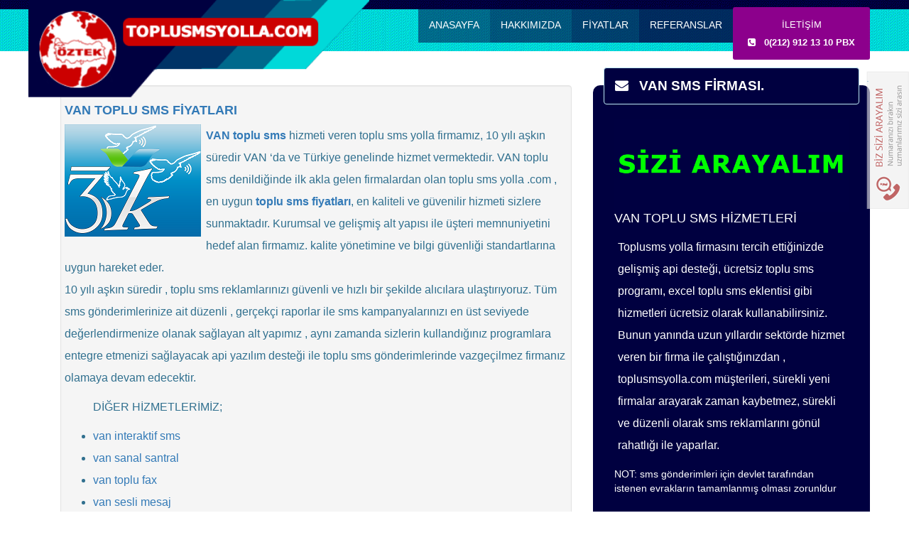

--- FILE ---
content_type: text/html
request_url: https://www.toplusmsyolla.com/il.php?ilim=van
body_size: 10830
content:
<!DOCTYPE html>
<html lang="en"> 
<head> 

		<meta charset="utf-8">
		<meta http-equiv="X-UA-Compatible" content="IE=edge">
		<meta name="viewport" content="width=device-width, initial-scale=1">
		<meta name="city" content="DÜZCE">
		 
		<meta name="Copyright" CONTENT="&copy; 2010 3k Telekom" />
		<meta name="Author" CONTENT="3k Telekom" />
		<meta name="RATING" CONTENT="GENERAL" /> 
		<meta name="GENERATOR" CONTENT="Php, Java Script, Css" />
		 
		<meta name="Description" CONTENT="Toplu sms sistemiyle Yasal olarak internetten SMS'lerinizi güvenli ve hızlı yollayabilirsiniz. Toplu sms gonderme-yollama programı , başlıklı sms  , toplusms" />
		<meta name="Keywords" CONTENT="Toplusms,Toplu SMS,sms programı,kurumsal sms,başlıklı sms,sms tarifesi,isimle sms,isimli sms,reklam sms,sms gönder,toplusmsyolla,sms,numaralı sms,hızlı sms,toplu sms gönderimi, toplu sms gönderme, toplu sms yollama,Gsm sms,kampanya sms,posta sms" />
		<meta name="ROBOTS" CONTENT="ALL,FOLLOW,INDEX" />
		<meta name="key-phrases" content="www">
		<meta name="googlebot" content="index, follow, imageindex, imageclick, archive">
		<meta name="Robots" content="index, follow, imageindex, imageclick, archive">
		<meta name="Distribution" content="Global">
		<meta name="Google" content="www">
		<meta name="Msn" content="www">
		<meta name="Yahoo" content="www">
		<meta name="Dmoz" content="www">
		<meta name="Altavista" content="www">
		<link rel="shortcut icon" type="image/x-icon"  href="dist1/img/3ktelekom.ico" />
		<title>Toplu Sms - Başlıklı Sms Gönderme - Toplu Sms Yolla - Kurumsal Sms</title>
		<script src="//code.jquery.com/jquery-1.10.2.min.js"></script>
	  
			<link href="//maxcdn.bootstrapcdn.com/font-awesome/4.7.0/css/font-awesome.min.css" rel="stylesheet">
			<!-- Bootstrap Core CSS -->
			<link href="dist1/css/bootstrap.min.css" rel="stylesheet"> 
			<!-- Custom CSS -->
			<link href="dist1/css/small-business.css" rel="stylesheet"> 
			<!-- HTML5 Shim and Respond.js IE8 support of HTML5 elements and media queries -->
			<!-- WARNING: Respond.js doesn't work if you view the page via file:// -->
			<!--[if lt IE 9]>
				<script src="//oss.maxcdn.com/libs/html5shiv/3.7.0/html5shiv.js"></script>
				<script src="//oss.maxcdn.com/libs/respond.js/1.4.2/respond.min.js"></script>
			<![endif]-->
			<link href="fotorama.css" rel="stylesheet">
			  <script src="fotorama.js"></script> 
			<!-- Just don’t want to repeat this prefix in every img[src] --> 
			
			<style>
			#ustmenu>li>a{
				color:#003365;
			}
			#altmenu li{
			    float:right;
				margin-left:10px;
				list-style:none;
			}
						#altmenu li a{
							color:#fff;
							padding:5px;
							text-decoration:none;
							font-size:12px;
						}
			 #myModal77{
				 width:1024px;
			 } 
			 #btbt{
				 width:301px; height:77px;  margin-left:404px; top:250px; position:relative;
				 -webkit-animation-name: example; /* Safari 4.0 - 8.0 */
					-webkit-animation-duration: 4s; /* Safari 4.0 - 8.0 */
					animation-name: example;
					animation-duration: 4s;
					opacity:0.7;
			 }
			 #btbt:hover{
				  opacity:1;
			 }
			 /* Safari 4.0 - 8.0 */
			@-webkit-keyframes example {
				from {top: 0px;}
				to {top: 250px;}
			}

			/* Standard syntax */
			@keyframes example {
				from {top: 0px;}
				to {top: 250px;}
			}
			.ozellikler_b{
				height:30px; line-height:30px; font-size:30px; padding:15px; color:#fff; font-size:bold; font-family:sans-serif; margin-bottom:5px;
			}
			
			
			
			.uye_o_l{
				background-color:black;
				animation:dugmem 6s infinite alternate;
				-webkit-animation:dugmem 6s infinite alternate;
				-moz-animation:dugmem 6s infinite alternate;
			}
			@keyframes dugmem{
				0%{
					background-color:red;
					margin-right:0px;
				}

				25%{
					background-color:blue;
					margin-right:40px;
				}

				50%{
					background-color:yellow;
					margin-right:0px;
				}

				75%{
					background-color:green;
					margin-right:40px;
				}

				100%{
					background-color:pink;
					margin-right:0px;
				}
			}
			
			
			</style>

</head>

<body>     <!-- Navigation -->
    <nav class="navbar navbar-inverse navbar-fixed-top" style="border:none;" role="navigation" id="smsmenu">
        <div class="container">
            <!-- Brand and toggle get grouped for better mobile display -->
			<div class="row">           				
						<img src="dist1/img/LOGO_22.png" width="220px;" class="visible-xs visible-sm  pull-left"  style="margin-top:10px;"/>
						<div class="navbar-header" >
							<button type="button" class="navbar-toggle" data-toggle="collapse" data-target="#bs-example-navbar-collapse-1">
								<span class="sr-only">Toggle navigation</span>
								<span class="icon-bar"></span>
								<span class="icon-bar"></span>
								<span class="icon-bar"></span>
							</button>

							<a class="navbar-brand hidden-xs hidden-sm" href="#" id="logo_3kk" >
								<img src="dist1/img/LOGO_2.png" style="margin-top:-15px; width:120%;" alt="logo"  >
							</a>
						</div>
						<div class="collapse navbar-collapse" id="bs-example-navbar-collapse-1">
						
							<ul class="nav navbar-nav" id="ustmenu"  style="margin-top:-5px;" >
								<li>  <a href="index.php" style="background:rgba(0,0,64,0.5); color:#fff;"  >ANASAYFA  </a>  </li>
								<li>  <a href="about_us.php" style="background:rgba(0,0,64,0.6); color:#fff;"  >HAKKIMIZDA</a>  </li>
								<li>  <a href="prices.php" style="background:rgba(0,0,64,0.7); color:#fff;"  >FİYATLAR  </a>  </li>
								<li>  <a href="references.php" style="background:rgba(0,0,64,0.8); color:#fff;"  >REFERANSLAR </a>  </li>
								<li class="btn btn-xs " style="background:rgba(140,0,140,1); margin-bottom:-15px; ">  <a href="contact.php" style="color:#fff; font-size:13px; line-height:15px; "><p>İLETİŞİM </p><span class="hidden-xs" style="font-size:13px; line-height:15px;"><i class="fa fa-phone-square" aria-hidden="true"></i> &nbsp;&nbsp;<b>0(212) 912 13 10 PBX </b></span></a> </li>
							</ul> 
							
						</div>
       	   </div>  
        </div>  <!-- /.container -->
    </nav> 
    <!-- Page Content -->
    <div class="container">

        <!-- Heading Row -->
        <div class="row" style="margin-top:20px;">
            <div class="col-md-8">
			 <div class="col-lg-12">
			  <div class="well alert-info" style="line-height:31px; font-size:16px; padding:5px;">
                 <h2 style="font-size:18px;"><a href="https://www.toplusmsyolla.com/prices.php" alt="VAN TOPLU SMS FİYATLARI" > <b>VAN TOPLU SMS FİYATLARI</b></a></h2>
		<div><img src="http://www.toplusmsyolla.com/images/3k_logo.PNG" class="pull-left" style=" margin-right:7px;" alt="VAN TOPLU SMS firması"   ></div>
		<p> <a href="https://www.toplusmsyolla.com/about_us.php" alt=""><b>VAN toplu sms</b></a> hizmeti veren  toplu sms yolla firmamız, 10 yılı aşkın süredir
		VAN ‘da ve Türkiye genelinde hizmet vermektedir. 
		VAN toplu sms denildiğinde ilk akla gelen firmalardan olan toplu sms yolla .com , en uygun  <a href="https://www.toplusmsyolla.com/prices.php" title="toplu sms fiyatları" >
		<b>toplu sms fiyatları</b></a>, en kaliteli ve güvenilir hizmeti sizlere sunmaktadır. Kurumsal ve gelişmiş alt yapısı ile üşteri memnuniyetini hedef alan firmamız.   kalite yönetimine ve  bilgi güvenliği standartlarına uygun hareket eder. 
<br>10 yılı aşkın süredir , toplu sms reklamlarınızı güvenli ve hızlı bir şekilde alıcılara ulaştırıyoruz. 
Tüm sms gönderimlerinize ait düzenli , gerçekçi raporlar ile sms kampanyalarınızı en üst seviyede değerlendirmenize olanak sağlayan alt yapımız , 
aynı zamanda sizlerin kullandığınız programlara entegre etmenizi sağlayacak api yazılım desteği ile toplu sms gönderimlerinde vazgeçilmez firmanız olamaya devam edecektir.
<ul><p>DİĞER HİZMETLERİMİZ;</p>
	<li><a href="index.php" title="VAN sanal santral" />		van interaktif sms</a></li>
	<li><a href="index.php" title="VAN sanal santral" />		van sanal santral</a></li>
	<li><a href="index.php" title="VAN toplu fax" />	   		van toplu fax</a></li>
	<li><a href="index.php" title="VAN sesli mesaj" />  		van sesli mesaj</a></li> 
	<li><a href="index.php" title="VAN 850 nuamra tahsisi" />van 850 numara tahsisi</a></li>
	<li><a href="index.php" title="VAN voip telefon" />		van voip hizmeti</a></li>
</ul>
		 
		<div class="clearfix"></div>     
	</div>
		    
</div>      <!-- /.col-lg-12 -->
			
               
			   
			   
			   
			   
			   
			   
			   
            </div>
            <!-- /.col-md-8 -->
            <div class="col-md-4" style="background:#000040; color:#fff; padding-bottom:25px; border-top-left-radius:10px;border-top-right-radius:10px;">
                <!----- Üye Girş formu Başlangıç kısmı ---------------> 
				 <h3 class="alert alert-info" style="margin-top:-25px;background:#000040; color:#fff; font-size:19px;"><b><i class="fa fa-envelope" aria-hidden="true"></i>&nbsp;&nbsp VAN SMS FİRMASI.</b></h3>
							    
								
									<div class="col-lg-12"><img  data-toggle="modal" data-target="#myModal2" src="hemen.gif" class="pull-left" width="100%" >
               <h2 style="font-size:18px;"> VAN TOPLU SMS HİZMETLERİ</h2>
<div ></div>
<p style="line-height:31px; font-size:16px; padding:5px;"> Toplusms yolla firmasını tercih ettiğinizde gelişmiş api desteği, ücretsiz toplu sms programı,
 excel toplu sms eklentisi gibi hizmetleri ücretsiz olarak kullanabilirsiniz. Bunun yanında uzun yıllardır sektörde hizmet veren bir firma ile çalıştığınızdan ,
 toplusmsyolla.com müşterileri, sürekli yeni firmalar arayarak zaman kaybetmez, sürekli ve düzenli olarak sms reklamlarını gönül rahatlığı ile yaparlar.<br> 
 <P>NOT: sms gönderimleri için devlet tarafından istenen evrakların tamamlanmış olması zorunldur</P>
  
 
 
	

				<!--------- Üye Giriş Formu Bitiş Kısmı ------------------>
            </div>   <!-- /.col-md-4 -->  </div>  <!-- /.row --> 
</div></div>	
     
	 
		
			 
		   <div class="row-fruit"  >
            <div class="col-lg-12"   style="background:url(dist1/img/bg_islemler2.png) ;background-size:cover;  margin-bottom:20px;">
                <div class="container" style="background:url(dist1/img/bg_islemler.png) ;background-size:cover; color:#fff; padding:0px; " > 
				<div class="col-md-4 left">
							<div  class="ozellikler_b"><!--<img src="dist1/ikonlar/ucretsiz-uye-ol.png" height="50px" />---> HEMEN ÜYE OL</div>
							<div class="clearfix"></div>
							<p style="margin-top:30px;">
								<img src="dist1/ikonlar/uye_ol.png" style=" height:100px; padding:3px; margin-right:5px; margin-left:-10px; margin_bottom:5px; " class="figure pull-left"/>
								  <p>TopluSMSyolla.com'un ayrıcılarıklarından yararlanmak için hemen üye olun.</p>
								  <a href="" data-toggle="modal" data-target="#myModal2" class="btn btn-info pull-right uye_o_l" style="background:#000040;">ÜYE OL &nbsp; <i class="fa fa-user-plus"></i></a>
							</p>
					</div>
					<div class="col-md-4 left">
							<div class="ozellikler_b">SMS PROGRAMI</div>
							<div class="clearfix"></div>
							<p style="margin-top:30px;">
								<img src="dist1/ikonlar/sms_pro.png"   style=" height:100px; padding:3px; margin-right:5px; margin_bottom:5px; " class="figure pull-left"/>
							   <p> Masa üstü sistemlerinizden , daha kolay sms göndermeniz için hazırladığımız ücretsiz SMS Programımıdır...</p><a href="//www.toplusmsyolla.com/TOPLUSMSYOLLA-Client-V3-x86-x64.zip" class="btn btn-info pull-right">PROGRAMI İNDİR</a>
							</p>
					</div>
					<div class="col-md-4 left">
							<div class="ozellikler_b">APİ DESTEĞİ</div>
							<div class="clearfix"></div>
							<p style="margin-top:30px;">
								<img src="dist1/ikonlar/api_kck.png" 		  style=" height:100px;  padding:3px; margin-right:5px; margin_bottom:5px; " class="figure pull-left"/>
								 Sisteminize tamamen entegre olabilen SMS API'miz sayesinde kendi uygulamalarınızdan ve sitelerinizden kolayca SMS gönderebilirsiniz.  <a href="api_page.php" class="btn btn-info pull-right">DETAYLAR</a>
							</p>
					</div>
				 
                </div>
            </div>
            <!-- /.col-lg-12 -->
        </div>
		
		<div class="container" style="padding:0; margin:0; margin-bottom:10px;">
			<div class="row" style="padding:0; margin:0;"> 
					<a class="col-xs-6 visible-xs" data-toggle="modal" data-target="#myModal3"><img src="dist1/img/arayalim_yan.png" width="100%" /></a> 
				<!--	<a class="col-xs-6 visible-xs" data-toggle="modal" data-target="#myModal4"><img src="dist1/img/destek2_yan.png"  width="100%" /></a> !-->
			</div>
		</div>
			<!-- /.row --> 
		
		    <!-- Call to Action Well -->  
			<div class="container">
        <div class="row">
            <div class="col-lg-12">
                <div class="well alert-info" style="background-image:url(dist1/img/mng_logo.png); background-repeat:no-repeat; background-size:50px;">
					&nbsp;&nbsp;&nbsp;&nbsp;&nbsp;&nbsp;&nbsp;&nbsp; <i class="fa fa-car" aria-hidden="true"></i> &nbsp;&nbsp;
				Evrak asıllarını MNG Kargo 174145880 anlaşma kodu ile (ÖZTEK HABERLEŞME TİC. LTD. ŞTİ) karşı ödemeli olarak yollayabilirsiniz.
                </div>
            </div>
            <!-- /.col-lg-12 -->
        </div>
	
		
		
		
		   <div class="row-fruit"   >
            <div class="col-lg-12 alert alert-info"   >
                <div class="container"   > 
					<div class="col-md-4 left">
							<div  style="height:30px; line-height:15px; font-size:15px; padding:15px; color:#000040; font-size:bold; font-family:sans-serif; margin-bottom:5px;">TOPLU SMS GÖNDERİMİ</div>
							<div class="clearfix"></div>
							<p style="margin-top:30px;">
								<img src="dist1/ikonlar/toplusms.jpg" style=" height:100px; padding:3px; margin-right:5px; margin_bottom:5px; " class="figure pull-left"/>
								 Aynı anda onbinlerce müşterinize ya da arkadaşınıza tek tık la toplu mesaj gönderme imkanı.
							</p>
					</div>
					<div class="col-md-4 left">
							<div style="height:30px; line-height:15px; font-size:15px; padding:15px; color:#000040; font-size:bold; font-family:sans-serif; margin-bottom:5px;">KİŞİYE ÖZEL HİTAPLI SMS GÖNDERİMİ</div>
							<div class="clearfix"></div>
							<p style="margin-top:30px;">
								<img src="dist1/ikonlar/adasms.png"   style=" height:100px; padding:3px; margin-right:5px; margin_bottom:5px; " class="figure pull-left"/>
							   Müşterilerinize ya da arkadaşınıza Sayin [isim] şeklinde Hitaplı SMS gönderebilirsiniz...
							</p>
					</div>
					<div class="col-md-4 left">
							<div  style="height:30px; line-height:15px; font-size:15px; padding:15px; color:#000040; font-size:bold; font-family:sans-serif; margin-bottom:5px;">EXCEL İLE GÖNDERİM</div>
							<div class="clearfix"></div>
							<p style="margin-top:30px;">
								<img src="dist1/ikonlar/excell.png" 		  style=" height:100px;  padding:3px; margin-right:5px; margin_bottom:5px; " class="figure pull-left"/>
								Excell deki bilgilerinizi rehberinize aktarabilir ya da excell deki numaralarınıza tek tık ile kısa mesaj gönderebilirsiniz.
							</p>
					</div>
				 
                </div>
            </div>
            <!-- /.col-lg-12 -->
      
       
	   
	   
	       <div class="row" style="margin:0; padding:0;">
            <div class="col-lg-6 aler alert-info" style="min-height:200px;"  > 
				 
						<p> <img src="dist1/ikonlar/raporlama.png" style="height:100px; margin:5px; float:left;" /> <p style="color:#000040;">Anlık Raporlama</p>   
						Gönderilen smslerin sonuçlarını çok hızlı bir şekilde detaylı olarak alabilirsiniz. (iletildi, bekleyen, telefon kapalı, böyle bir numara yok,operatör hatası, mesaj hafızası dolu vs.)
						 
				  
            </div>
			
			  <div class="col-lg-6 aler alert-info" style="min-height:200px;"  > 
					<a href="//www.toplusmsyolla.com/3k_Abone_Sozlesmesi.pdf" target="_blank" alt="abonelik Sözleşmesi"><div class="col-md-6  col-xs-12"><img src="dist1/ikonlar/sozlesme_y.png" style="height:100px;"     alt="Abonelik Sözleşmesi " /><span><p><b>Sözleşme örneğini</b> indirmek için tıklayınız</p></span></div></a>
					<a href="//www.toplusmsyolla.com/3k-Telekom-orginator.pdf" target="_blank" alt="abonelik Sözleşmesi"><div class="col-md-6  col-xs-12"><img src="dist1/ikonlar/originator_y.png" style="height:100px; "  alt="Originator Formu " /><span><p><b>Orginator Formunu </b>indirmek için tıklayınız</p></span></div><a/>
				<!---
				<div class="col-md-4  col-xs-12"><img src="dist1/ikonlar/taahutname_y.png" style="height:100px;"   alt="Abonelik Sözleşmesi " /><span><a href="" target="_blank" alt="SMS Taahütnamesi"><p><b>SMS Taahütnamesini</b> indirmek için tıklayınız</p></span></div>
			  -->
			  </div>
            <!-- /.col-lg-12 -->
        </div>  
		
		
		</div>
        <!-- Content Row 
        <div class="row"  >
            <div  class="trial col-md-4" style="background-color:rgba(0,70,140,1);">
                <h2 style="color:#fff;">TOPLU SMS</h2>
                <p>Binlerce kişiye mesajınızı anında ulaştırmanın en kolay ve en ekonomik yolu Toplu SMS yollamaktır. </p>
				
				<ul>
						<li  class="btn btn-default btn-block" style="margin-bottom:10px;	"><a href="http://www.toplusmsyolla.com/TOPLUSMSYOLLA-Client-V3-x86-x64.zip" target="_blank" >Toplu SMS Programı indir...</a></li>
						<li  class="btn btn-default btn-block"><a href="http://www.toplusmsyolla.com/TOPLU_SMS_YOLLA_API.rar" target="_blank" title="Api Dosyaları">Api Dosylarını  İndirin</a></li>
				</ul>
              
            </div>
           
            <div class="trial col-md-4" style="background-color:rgba(0,70,140,0.8);">
                <h2 style="color:#fff;">HAKKIMIZDA</h2>
                <p>Firmamız, Bilgi Teknolojileri ve İletişim Kurumundan Sabit Telefon Hizmetleri ve İnternet Hizmetleri konusunda İŞLETMECİ (Operatör) lisansı alarak STH Kapsamında sesli ve yazılı kısa mesaj hizmetleri konusunda izinli olarak profesyonel hizmet vermektedir.</p>
                <a class="btn btn-default  btn-block" href="#">Devamını Gör</a>
            </div>
            
            <div class="trial col-md-4" style="background-color:rgba(0,70,140,0.6);">
                <h2  style="color:#fff;">FİYATLARIMIZ</h2>
                <p>STH  Lisansı bulunan 3K Telekom , Tüm Telekom firmaları ile birebir yaptığı anlaşmalar ile tüm yönlere en uygun sms fiyatlarını sizlere sunar...</p>
                <a class="btn btn-default btn-block" href="#">Fiyat Listesi</a>
            </div>
           
        </div>
        -->
        <!-- Footer -->
      

    </div>
	 <a id="sara" href="#" data-toggle="modal" data-target="#myModal3">.</a>
	<!-- <a id="canlid"  data-toggle="modal" data-target="#myModal4" >.</a> !-->
		<footer style="background-color:#000033; padding:5px; color:#f4f4f4; margin-top:10px; ">
				<div class="row" style="padding:0px; margin:0px;">
					<div class="container">
							<span class="pull-left"> &copy; ÖZTEK HABERLEŞME 2017</span>
							<span>  
								<ul class="pull-left" id="altmenu">
										 <li>  <button   class="btn btn-xs btn-warning" onclick="openb()"> HİZMET BÖLGELER, <i class="fa fa-sign-out" aria-hidden="true"></i>   </button>  </li>  
										 <li>  <a href="//www.3ktelekom.com.tr/engelleme/" target="_blank"> NUMARAMI ÇIKAR <i class="fa fa-sign-out" aria-hidden="true"></i>   </a>  </li>  
										 <li>  <a href="contact.php">İLETİŞİM  </a>  </li>  
										 <li>  <a href="references.php">REFERANSLAR</a></li>
										 <li>  <a href="prices.php">FİYATLAR </a>  </li>
										 <li>  <a href="api_page.php">APİ DOSYALARI  </a>  </li>
										 <li>  <a href="about_us.php">HAKKIMIZDA</a>  </li>
										 <li>  <a href="index.php">ANASAYFA  </a>  </li>
								</ul>
							</span>
							
					</div>
				</div>
		</footer>
		
		
		<div class="modal fade bd-example-modal-lg" id="hizmetb" tabindex="-1" role="dialog" aria-labelledby="myLargeModalLabel" aria-hidden="true">
	<div class="modal-dialog modal-lg"> 
		<div class="modal-content"> 
			<div class="modal-header"> 
				<button type="button" class="close" data-dismiss="modal" aria-label="Close">
					<span aria-hidden="true">&times;</span>
				</button>
				   
						<div class="col-md-4 col-xs-6">
							<a href="il.php?ilim=" title=" araç takip cihazı " target="_self"> 
									<i class="fa fa-check"></i> 
									<span style="color:#333;">  Toplu SMS  		</span> 
							</a>  
						</div> 
				   
						<div class="col-md-4 col-xs-6">
							<a href="il.php?ilim=adana" title="adana araç takip cihazı " target="_self"> 
									<i class="fa fa-check"></i> 
									<span style="color:#333;"> adana Toplu SMS  		</span> 
							</a>  
						</div> 
				   
						<div class="col-md-4 col-xs-6">
							<a href="il.php?ilim=adıyaman" title="adıyaman araç takip cihazı " target="_self"> 
									<i class="fa fa-check"></i> 
									<span style="color:#333;"> adıyaman Toplu SMS  		</span> 
							</a>  
						</div> 
				   
						<div class="col-md-4 col-xs-6">
							<a href="il.php?ilim=afyon" title="afyon araç takip cihazı " target="_self"> 
									<i class="fa fa-check"></i> 
									<span style="color:#333;"> afyon Toplu SMS  		</span> 
							</a>  
						</div> 
				   
						<div class="col-md-4 col-xs-6">
							<a href="il.php?ilim=agri" title="agri araç takip cihazı " target="_self"> 
									<i class="fa fa-check"></i> 
									<span style="color:#333;"> agri Toplu SMS  		</span> 
							</a>  
						</div> 
				   
						<div class="col-md-4 col-xs-6">
							<a href="il.php?ilim=amasya" title="amasya araç takip cihazı " target="_self"> 
									<i class="fa fa-check"></i> 
									<span style="color:#333;"> amasya Toplu SMS  		</span> 
							</a>  
						</div> 
				   
						<div class="col-md-4 col-xs-6">
							<a href="il.php?ilim=ankara" title="ankara araç takip cihazı " target="_self"> 
									<i class="fa fa-check"></i> 
									<span style="color:#333;"> ankara Toplu SMS  		</span> 
							</a>  
						</div> 
				   
						<div class="col-md-4 col-xs-6">
							<a href="il.php?ilim=antalya" title="antalya araç takip cihazı " target="_self"> 
									<i class="fa fa-check"></i> 
									<span style="color:#333;"> antalya Toplu SMS  		</span> 
							</a>  
						</div> 
				   
						<div class="col-md-4 col-xs-6">
							<a href="il.php?ilim=artvin" title="artvin araç takip cihazı " target="_self"> 
									<i class="fa fa-check"></i> 
									<span style="color:#333;"> artvin Toplu SMS  		</span> 
							</a>  
						</div> 
				   
						<div class="col-md-4 col-xs-6">
							<a href="il.php?ilim=aydin" title="aydin araç takip cihazı " target="_self"> 
									<i class="fa fa-check"></i> 
									<span style="color:#333;"> aydin Toplu SMS  		</span> 
							</a>  
						</div> 
				   
						<div class="col-md-4 col-xs-6">
							<a href="il.php?ilim=balikesir" title="balikesir araç takip cihazı " target="_self"> 
									<i class="fa fa-check"></i> 
									<span style="color:#333;"> balikesir Toplu SMS  		</span> 
							</a>  
						</div> 
				   
						<div class="col-md-4 col-xs-6">
							<a href="il.php?ilim=bilecik" title="bilecik araç takip cihazı " target="_self"> 
									<i class="fa fa-check"></i> 
									<span style="color:#333;"> bilecik Toplu SMS  		</span> 
							</a>  
						</div> 
				   
						<div class="col-md-4 col-xs-6">
							<a href="il.php?ilim=bingol" title="bingol araç takip cihazı " target="_self"> 
									<i class="fa fa-check"></i> 
									<span style="color:#333;"> bingol Toplu SMS  		</span> 
							</a>  
						</div> 
				   
						<div class="col-md-4 col-xs-6">
							<a href="il.php?ilim=bitlis" title="bitlis araç takip cihazı " target="_self"> 
									<i class="fa fa-check"></i> 
									<span style="color:#333;"> bitlis Toplu SMS  		</span> 
							</a>  
						</div> 
				   
						<div class="col-md-4 col-xs-6">
							<a href="il.php?ilim=bolu" title="bolu araç takip cihazı " target="_self"> 
									<i class="fa fa-check"></i> 
									<span style="color:#333;"> bolu Toplu SMS  		</span> 
							</a>  
						</div> 
				   
						<div class="col-md-4 col-xs-6">
							<a href="il.php?ilim=burdur" title="burdur araç takip cihazı " target="_self"> 
									<i class="fa fa-check"></i> 
									<span style="color:#333;"> burdur Toplu SMS  		</span> 
							</a>  
						</div> 
				   
						<div class="col-md-4 col-xs-6">
							<a href="il.php?ilim=bursa" title="bursa araç takip cihazı " target="_self"> 
									<i class="fa fa-check"></i> 
									<span style="color:#333;"> bursa Toplu SMS  		</span> 
							</a>  
						</div> 
				   
						<div class="col-md-4 col-xs-6">
							<a href="il.php?ilim=canakkale" title="canakkale araç takip cihazı " target="_self"> 
									<i class="fa fa-check"></i> 
									<span style="color:#333;"> canakkale Toplu SMS  		</span> 
							</a>  
						</div> 
				   
						<div class="col-md-4 col-xs-6">
							<a href="il.php?ilim=cankiri" title="cankiri araç takip cihazı " target="_self"> 
									<i class="fa fa-check"></i> 
									<span style="color:#333;"> cankiri Toplu SMS  		</span> 
							</a>  
						</div> 
				   
						<div class="col-md-4 col-xs-6">
							<a href="il.php?ilim=corum" title="corum araç takip cihazı " target="_self"> 
									<i class="fa fa-check"></i> 
									<span style="color:#333;"> corum Toplu SMS  		</span> 
							</a>  
						</div> 
				   
						<div class="col-md-4 col-xs-6">
							<a href="il.php?ilim=Denizli" title="Denizli araç takip cihazı " target="_self"> 
									<i class="fa fa-check"></i> 
									<span style="color:#333;"> Denizli Toplu SMS  		</span> 
							</a>  
						</div> 
				   
						<div class="col-md-4 col-xs-6">
							<a href="il.php?ilim=diyarbakır" title="diyarbakır araç takip cihazı " target="_self"> 
									<i class="fa fa-check"></i> 
									<span style="color:#333;"> diyarbakır Toplu SMS  		</span> 
							</a>  
						</div> 
				   
						<div class="col-md-4 col-xs-6">
							<a href="il.php?ilim=Edirne" title="Edirne araç takip cihazı " target="_self"> 
									<i class="fa fa-check"></i> 
									<span style="color:#333;"> Edirne Toplu SMS  		</span> 
							</a>  
						</div> 
				   
						<div class="col-md-4 col-xs-6">
							<a href="il.php?ilim=Elazığ" title="Elazığ araç takip cihazı " target="_self"> 
									<i class="fa fa-check"></i> 
									<span style="color:#333;"> Elazığ Toplu SMS  		</span> 
							</a>  
						</div> 
				   
						<div class="col-md-4 col-xs-6">
							<a href="il.php?ilim=Erzincan" title="Erzincan araç takip cihazı " target="_self"> 
									<i class="fa fa-check"></i> 
									<span style="color:#333;"> Erzincan Toplu SMS  		</span> 
							</a>  
						</div> 
				   
						<div class="col-md-4 col-xs-6">
							<a href="il.php?ilim=erzurum" title="erzurum araç takip cihazı " target="_self"> 
									<i class="fa fa-check"></i> 
									<span style="color:#333;"> erzurum Toplu SMS  		</span> 
							</a>  
						</div> 
				   
						<div class="col-md-4 col-xs-6">
							<a href="il.php?ilim=eskişehir" title="eskişehir araç takip cihazı " target="_self"> 
									<i class="fa fa-check"></i> 
									<span style="color:#333;"> eskişehir Toplu SMS  		</span> 
							</a>  
						</div> 
				   
						<div class="col-md-4 col-xs-6">
							<a href="il.php?ilim=gaziantep" title="gaziantep araç takip cihazı " target="_self"> 
									<i class="fa fa-check"></i> 
									<span style="color:#333;"> gaziantep Toplu SMS  		</span> 
							</a>  
						</div> 
				   
						<div class="col-md-4 col-xs-6">
							<a href="il.php?ilim=giresun" title="giresun araç takip cihazı " target="_self"> 
									<i class="fa fa-check"></i> 
									<span style="color:#333;"> giresun Toplu SMS  		</span> 
							</a>  
						</div> 
				   
						<div class="col-md-4 col-xs-6">
							<a href="il.php?ilim=gumushane" title="gumushane araç takip cihazı " target="_self"> 
									<i class="fa fa-check"></i> 
									<span style="color:#333;"> gumushane Toplu SMS  		</span> 
							</a>  
						</div> 
				   
						<div class="col-md-4 col-xs-6">
							<a href="il.php?ilim=hakkari" title="hakkari araç takip cihazı " target="_self"> 
									<i class="fa fa-check"></i> 
									<span style="color:#333;"> hakkari Toplu SMS  		</span> 
							</a>  
						</div> 
				   
						<div class="col-md-4 col-xs-6">
							<a href="il.php?ilim=hatay" title="hatay araç takip cihazı " target="_self"> 
									<i class="fa fa-check"></i> 
									<span style="color:#333;"> hatay Toplu SMS  		</span> 
							</a>  
						</div> 
				   
						<div class="col-md-4 col-xs-6">
							<a href="il.php?ilim=isparta" title="isparta araç takip cihazı " target="_self"> 
									<i class="fa fa-check"></i> 
									<span style="color:#333;"> isparta Toplu SMS  		</span> 
							</a>  
						</div> 
				   
						<div class="col-md-4 col-xs-6">
							<a href="il.php?ilim=mersin" title="mersin araç takip cihazı " target="_self"> 
									<i class="fa fa-check"></i> 
									<span style="color:#333;"> mersin Toplu SMS  		</span> 
							</a>  
						</div> 
				   
						<div class="col-md-4 col-xs-6">
							<a href="il.php?ilim=istanbul" title="istanbul araç takip cihazı " target="_self"> 
									<i class="fa fa-check"></i> 
									<span style="color:#333;"> istanbul Toplu SMS  		</span> 
							</a>  
						</div> 
				   
						<div class="col-md-4 col-xs-6">
							<a href="il.php?ilim=izmir" title="izmir araç takip cihazı " target="_self"> 
									<i class="fa fa-check"></i> 
									<span style="color:#333;"> izmir Toplu SMS  		</span> 
							</a>  
						</div> 
				   
						<div class="col-md-4 col-xs-6">
							<a href="il.php?ilim=kars" title="kars araç takip cihazı " target="_self"> 
									<i class="fa fa-check"></i> 
									<span style="color:#333;"> kars Toplu SMS  		</span> 
							</a>  
						</div> 
				   
						<div class="col-md-4 col-xs-6">
							<a href="il.php?ilim=kastamonu" title="kastamonu araç takip cihazı " target="_self"> 
									<i class="fa fa-check"></i> 
									<span style="color:#333;"> kastamonu Toplu SMS  		</span> 
							</a>  
						</div> 
				   
						<div class="col-md-4 col-xs-6">
							<a href="il.php?ilim=kayseri" title="kayseri araç takip cihazı " target="_self"> 
									<i class="fa fa-check"></i> 
									<span style="color:#333;"> kayseri Toplu SMS  		</span> 
							</a>  
						</div> 
				   
						<div class="col-md-4 col-xs-6">
							<a href="il.php?ilim=kirklareli" title="kirklareli araç takip cihazı " target="_self"> 
									<i class="fa fa-check"></i> 
									<span style="color:#333;"> kirklareli Toplu SMS  		</span> 
							</a>  
						</div> 
				   
						<div class="col-md-4 col-xs-6">
							<a href="il.php?ilim=kirsehir" title="kirsehir araç takip cihazı " target="_self"> 
									<i class="fa fa-check"></i> 
									<span style="color:#333;"> kirsehir Toplu SMS  		</span> 
							</a>  
						</div> 
				   
						<div class="col-md-4 col-xs-6">
							<a href="il.php?ilim=kocaeli" title="kocaeli araç takip cihazı " target="_self"> 
									<i class="fa fa-check"></i> 
									<span style="color:#333;"> kocaeli Toplu SMS  		</span> 
							</a>  
						</div> 
				   
						<div class="col-md-4 col-xs-6">
							<a href="il.php?ilim=konya" title="konya araç takip cihazı " target="_self"> 
									<i class="fa fa-check"></i> 
									<span style="color:#333;"> konya Toplu SMS  		</span> 
							</a>  
						</div> 
				   
						<div class="col-md-4 col-xs-6">
							<a href="il.php?ilim=kutahya" title="kutahya araç takip cihazı " target="_self"> 
									<i class="fa fa-check"></i> 
									<span style="color:#333;"> kutahya Toplu SMS  		</span> 
							</a>  
						</div> 
				   
						<div class="col-md-4 col-xs-6">
							<a href="il.php?ilim=malatya" title="malatya araç takip cihazı " target="_self"> 
									<i class="fa fa-check"></i> 
									<span style="color:#333;"> malatya Toplu SMS  		</span> 
							</a>  
						</div> 
				   
						<div class="col-md-4 col-xs-6">
							<a href="il.php?ilim=manisa" title="manisa araç takip cihazı " target="_self"> 
									<i class="fa fa-check"></i> 
									<span style="color:#333;"> manisa Toplu SMS  		</span> 
							</a>  
						</div> 
				   
						<div class="col-md-4 col-xs-6">
							<a href="il.php?ilim=kahramanmaras" title="kahramanmaras araç takip cihazı " target="_self"> 
									<i class="fa fa-check"></i> 
									<span style="color:#333;"> kahramanmaras Toplu SMS  		</span> 
							</a>  
						</div> 
				   
						<div class="col-md-4 col-xs-6">
							<a href="il.php?ilim=mardin" title="mardin araç takip cihazı " target="_self"> 
									<i class="fa fa-check"></i> 
									<span style="color:#333;"> mardin Toplu SMS  		</span> 
							</a>  
						</div> 
				   
						<div class="col-md-4 col-xs-6">
							<a href="il.php?ilim=mugla" title="mugla araç takip cihazı " target="_self"> 
									<i class="fa fa-check"></i> 
									<span style="color:#333;"> mugla Toplu SMS  		</span> 
							</a>  
						</div> 
				   
						<div class="col-md-4 col-xs-6">
							<a href="il.php?ilim=mus" title="mus araç takip cihazı " target="_self"> 
									<i class="fa fa-check"></i> 
									<span style="color:#333;"> mus Toplu SMS  		</span> 
							</a>  
						</div> 
				   
						<div class="col-md-4 col-xs-6">
							<a href="il.php?ilim=nevsehir" title="nevsehir araç takip cihazı " target="_self"> 
									<i class="fa fa-check"></i> 
									<span style="color:#333;"> nevsehir Toplu SMS  		</span> 
							</a>  
						</div> 
				   
						<div class="col-md-4 col-xs-6">
							<a href="il.php?ilim=nigde" title="nigde araç takip cihazı " target="_self"> 
									<i class="fa fa-check"></i> 
									<span style="color:#333;"> nigde Toplu SMS  		</span> 
							</a>  
						</div> 
				   
						<div class="col-md-4 col-xs-6">
							<a href="il.php?ilim=ordu" title="ordu araç takip cihazı " target="_self"> 
									<i class="fa fa-check"></i> 
									<span style="color:#333;"> ordu Toplu SMS  		</span> 
							</a>  
						</div> 
				   
						<div class="col-md-4 col-xs-6">
							<a href="il.php?ilim=rize" title="rize araç takip cihazı " target="_self"> 
									<i class="fa fa-check"></i> 
									<span style="color:#333;"> rize Toplu SMS  		</span> 
							</a>  
						</div> 
				   
						<div class="col-md-4 col-xs-6">
							<a href="il.php?ilim=sakarya" title="sakarya araç takip cihazı " target="_self"> 
									<i class="fa fa-check"></i> 
									<span style="color:#333;"> sakarya Toplu SMS  		</span> 
							</a>  
						</div> 
				   
						<div class="col-md-4 col-xs-6">
							<a href="il.php?ilim=Samsun" title="Samsun araç takip cihazı " target="_self"> 
									<i class="fa fa-check"></i> 
									<span style="color:#333;"> Samsun Toplu SMS  		</span> 
							</a>  
						</div> 
				   
						<div class="col-md-4 col-xs-6">
							<a href="il.php?ilim=siirt" title="siirt araç takip cihazı " target="_self"> 
									<i class="fa fa-check"></i> 
									<span style="color:#333;"> siirt Toplu SMS  		</span> 
							</a>  
						</div> 
				   
						<div class="col-md-4 col-xs-6">
							<a href="il.php?ilim=sinop" title="sinop araç takip cihazı " target="_self"> 
									<i class="fa fa-check"></i> 
									<span style="color:#333;"> sinop Toplu SMS  		</span> 
							</a>  
						</div> 
				   
						<div class="col-md-4 col-xs-6">
							<a href="il.php?ilim=Sivas" title="Sivas araç takip cihazı " target="_self"> 
									<i class="fa fa-check"></i> 
									<span style="color:#333;"> Sivas Toplu SMS  		</span> 
							</a>  
						</div> 
				   
						<div class="col-md-4 col-xs-6">
							<a href="il.php?ilim=tekirdag" title="tekirdag araç takip cihazı " target="_self"> 
									<i class="fa fa-check"></i> 
									<span style="color:#333;"> tekirdag Toplu SMS  		</span> 
							</a>  
						</div> 
				   
						<div class="col-md-4 col-xs-6">
							<a href="il.php?ilim=tokat" title="tokat araç takip cihazı " target="_self"> 
									<i class="fa fa-check"></i> 
									<span style="color:#333;"> tokat Toplu SMS  		</span> 
							</a>  
						</div> 
				   
						<div class="col-md-4 col-xs-6">
							<a href="il.php?ilim=trabzon" title="trabzon araç takip cihazı " target="_self"> 
									<i class="fa fa-check"></i> 
									<span style="color:#333;"> trabzon Toplu SMS  		</span> 
							</a>  
						</div> 
				   
						<div class="col-md-4 col-xs-6">
							<a href="il.php?ilim=tunceli" title="tunceli araç takip cihazı " target="_self"> 
									<i class="fa fa-check"></i> 
									<span style="color:#333;"> tunceli Toplu SMS  		</span> 
							</a>  
						</div> 
				   
						<div class="col-md-4 col-xs-6">
							<a href="il.php?ilim=sanlıurfa" title="sanlıurfa araç takip cihazı " target="_self"> 
									<i class="fa fa-check"></i> 
									<span style="color:#333;"> sanlıurfa Toplu SMS  		</span> 
							</a>  
						</div> 
				   
						<div class="col-md-4 col-xs-6">
							<a href="il.php?ilim=usak" title="usak araç takip cihazı " target="_self"> 
									<i class="fa fa-check"></i> 
									<span style="color:#333;"> usak Toplu SMS  		</span> 
							</a>  
						</div> 
				   
						<div class="col-md-4 col-xs-6">
							<a href="il.php?ilim=van" title="van araç takip cihazı " target="_self"> 
									<i class="fa fa-check"></i> 
									<span style="color:#333;"> van Toplu SMS  		</span> 
							</a>  
						</div> 
				   
						<div class="col-md-4 col-xs-6">
							<a href="il.php?ilim=yozgat" title="yozgat araç takip cihazı " target="_self"> 
									<i class="fa fa-check"></i> 
									<span style="color:#333;"> yozgat Toplu SMS  		</span> 
							</a>  
						</div> 
				   
						<div class="col-md-4 col-xs-6">
							<a href="il.php?ilim=zonguldak" title="zonguldak araç takip cihazı " target="_self"> 
									<i class="fa fa-check"></i> 
									<span style="color:#333;"> zonguldak Toplu SMS  		</span> 
							</a>  
						</div> 
				   
						<div class="col-md-4 col-xs-6">
							<a href="il.php?ilim=aksaray" title="aksaray araç takip cihazı " target="_self"> 
									<i class="fa fa-check"></i> 
									<span style="color:#333;"> aksaray Toplu SMS  		</span> 
							</a>  
						</div> 
				   
						<div class="col-md-4 col-xs-6">
							<a href="il.php?ilim=bayburt" title="bayburt araç takip cihazı " target="_self"> 
									<i class="fa fa-check"></i> 
									<span style="color:#333;"> bayburt Toplu SMS  		</span> 
							</a>  
						</div> 
				   
						<div class="col-md-4 col-xs-6">
							<a href="il.php?ilim=karaman" title="karaman araç takip cihazı " target="_self"> 
									<i class="fa fa-check"></i> 
									<span style="color:#333;"> karaman Toplu SMS  		</span> 
							</a>  
						</div> 
				   
						<div class="col-md-4 col-xs-6">
							<a href="il.php?ilim=kirikkale" title="kirikkale araç takip cihazı " target="_self"> 
									<i class="fa fa-check"></i> 
									<span style="color:#333;"> kirikkale Toplu SMS  		</span> 
							</a>  
						</div> 
				   
						<div class="col-md-4 col-xs-6">
							<a href="il.php?ilim=batman" title="batman araç takip cihazı " target="_self"> 
									<i class="fa fa-check"></i> 
									<span style="color:#333;"> batman Toplu SMS  		</span> 
							</a>  
						</div> 
				   
						<div class="col-md-4 col-xs-6">
							<a href="il.php?ilim=sirnak" title="sirnak araç takip cihazı " target="_self"> 
									<i class="fa fa-check"></i> 
									<span style="color:#333;"> sirnak Toplu SMS  		</span> 
							</a>  
						</div> 
				   
						<div class="col-md-4 col-xs-6">
							<a href="il.php?ilim=bartın" title="bartın araç takip cihazı " target="_self"> 
									<i class="fa fa-check"></i> 
									<span style="color:#333;"> bartın Toplu SMS  		</span> 
							</a>  
						</div> 
				   
						<div class="col-md-4 col-xs-6">
							<a href="il.php?ilim=ardahan" title="ardahan araç takip cihazı " target="_self"> 
									<i class="fa fa-check"></i> 
									<span style="color:#333;"> ardahan Toplu SMS  		</span> 
							</a>  
						</div> 
				   
						<div class="col-md-4 col-xs-6">
							<a href="il.php?ilim=igdir" title="igdir araç takip cihazı " target="_self"> 
									<i class="fa fa-check"></i> 
									<span style="color:#333;"> igdir Toplu SMS  		</span> 
							</a>  
						</div> 
				   
						<div class="col-md-4 col-xs-6">
							<a href="il.php?ilim=yalova" title="yalova araç takip cihazı " target="_self"> 
									<i class="fa fa-check"></i> 
									<span style="color:#333;"> yalova Toplu SMS  		</span> 
							</a>  
						</div> 
				   
						<div class="col-md-4 col-xs-6">
							<a href="il.php?ilim=karabuk" title="karabuk araç takip cihazı " target="_self"> 
									<i class="fa fa-check"></i> 
									<span style="color:#333;"> karabuk Toplu SMS  		</span> 
							</a>  
						</div> 
				   
						<div class="col-md-4 col-xs-6">
							<a href="il.php?ilim=kilis" title="kilis araç takip cihazı " target="_self"> 
									<i class="fa fa-check"></i> 
									<span style="color:#333;"> kilis Toplu SMS  		</span> 
							</a>  
						</div> 
				   
						<div class="col-md-4 col-xs-6">
							<a href="il.php?ilim=osmaniye" title="osmaniye araç takip cihazı " target="_self"> 
									<i class="fa fa-check"></i> 
									<span style="color:#333;"> osmaniye Toplu SMS  		</span> 
							</a>  
						</div> 
				   
						<div class="col-md-4 col-xs-6">
							<a href="il.php?ilim=duzce" title="duzce araç takip cihazı " target="_self"> 
									<i class="fa fa-check"></i> 
									<span style="color:#333;"> duzce Toplu SMS  		</span> 
							</a>  
						</div> 
							</div>
			<div class="modal-body"> 
				
			</div>
		</div>
	</div>
</div>
		<script>
		   function openb(){
			   $("#hizmetb").modal("show");
		   }
		
		</script>
		
		 
		  <!-- Modal -->
											<div class="modal fade" id="myModal" role="dialog">
												<div class="modal-dialog"> 
													<div class="modal-content">
														<div class="modal-header">
															<button type="button" class="close" data-dismiss="modal">&times;</button>
															<h4 class="modal-title">Şifremi Unuttum</h4>
														</div>
														<div class="modal-body">
															<div>
																<div class="form-group">  
																	<div>
																		<table class="table table-bordered">
																					<tr>
																						<td colspan="2" class="alert-info">Kayıt olurken belirttiğiniz telefonu giriniz.</td>
																					</tr>
																					<tr>
																						<td colspan="2"><input type="number" id="tel_s" name="tel_s" class="form-control"    placeholder="Telefon Numaranızı Yazın"  /></td>
																					</tr>
																					<tr>
																						<td>
																						<img src="dist1/inc/resim4.php" width="100%" height="40px" />
																						</td>
																						<td> 
																							<input type="text" id="dkod_sg" name="dkod_sg" class="form-control" placeholder="Soldaki kodu girniz" style="height:40px;"  />
																						</td>
																					</tr>
	
																					<tr>
																						<td colspan="2"><button class="btn btn-block btn-danger" id="sifre_b" name="sifre_b" onclick="sifre_g()" >Şifreyi Gönder</button></td>
																					</tr> 
																		</table>
																		
																		<div id="sonuc_sif"></div>
																   </div>
																</div>
															</div>
														</div>

													</div> 
												</div>
											</div>
									 
		
												<div class="modal fade" id="myModal2" role="dialog">
													<div class="modal-dialog"> 
														<div class="modal-content">
																<div class="modal-header">
																	<button type="button" class="close" data-dismiss="modal">&times;</button>
																	<h4 class="modal-title">Ücretsiz Üye Ol</h4>
																</div>
																	<div class="modal-body">
																		<table class="table table-bordered"> 
																				<tr>
																					<td colspan="2" class="alert alert-info">Lütfen bilgileri eksiksiz girin.</td>
																				</tr>
																				<tr>
																					<td><input type="text" id="yuk_ad"  name="yuk_ad"  class="form-control"    placeholder="Adınız"  /></td>
																					<td><input type="text" id="yuk_sad" name="yuk_sad" class="form-control"    placeholder="Soyadınız"  /></td>
																				</tr>
																				<tr> <td colspan="2"><input type="number"  id="yuk_cep" name="yuk_cep" class="form-control" maxlength="11"   placeholder="Cep Telefonunuz"  /></td> </tr>
																				<tr>
																				
																					<td style="text-align:right;"><img src="dist1/inc/resim2.php" height="40px" /></td>
																					<td> <input type="text" id="yuk_dk1" name="yuk_dk1"   class="form-control" maxlength="4"  placeholder="Soldaki kodu girniz"  style="height:40px;" /> </td>
																				</tr>
																				<tr> <td colspan="2" class="alert-warning"> <input type="checkbox" id="yuk_ck" name="yuk_ck" onclick="cbox()"  /> <a target="_blank" href="//www.toplusmsyolla.com/3k_Abone_Sozlesmesi.pdf" class="btn btn-xs ">Abonelik Sözleşmesini</a> okudum ve Onaylıyorum</td></tr>
																				<tr> <td colspan="2"><button class="btn btn-block btn-danger" id="yuk_bt" name="yuk_bt" onclick="uye_kaydet()"  >Üye Kaydını Oluştur</button></td> </tr>
																				<tr> <td colspan="2"><div id="sonuc_yuk"></div></td></tr>
																				<tr> <td colspan="2" class="alert alert-warning">
																						İstenen Evraklar Neler?<br>
																						*Bireysel aboneler için abonelik sözleşmesi , T.C. Kimlik Fotokopisi, E-Devletten alınmış İkametgah Belgesi<br>
																						*Kurumsal aboneler için abonelik sözleşmesi, T.C. Kimlik Fotokopisi, Şirket için İmza Sirküleri, Şahıs şirketleri için Vergi Levhası-İmza Beyannamesi
																					</td>
																				</tr>
																		 </table>
																		 
																	</div>
														 </div>  </div> </div> 
												
    <!-- /.container --> 
											<div class="modal fade" id="myModal3" role="dialog">
													<div class="modal-dialog"> 
														<div class="modal-content">
																<div class="modal-header">
																	<button type="button" class="close" data-dismiss="modal">&times;</button>
																	<h4 class="modal-title">Biz Sizi Arayalım</h4>
																</div>
																	<div class="modal-body">
																		<table class="table table-bordered"> 						
																			<tr>
																			<td colspan="2"><input type="text" class="form-control" id="ba_cep" name="ba_cep"  id="ba_kod" name="ba_kod" placeholder="Telefonunuzu Yazın" /></td>
																			</tr>
																																								<tr>
																			<td style="text-align:right;"><img src="dist1/inc/resim5.php" height="40px" /></td>
																				<td>  <input type="text" class="form-control"  id="ba_kod1" name="ba_kod1"    placeholder="Soldaki kodu girniz" style="height:40px;" /> </td>
																			</tr> 																
																			<tr>
																				<td colspan="2"><button class="btn btn-block btn-danger" id="ba_btn" name="ba_btn" onclick="beniararmisin()" >Beni Ara</button></td>
																			</tr> 
																		</table> 
																		<div id="b_a_s"></div>
																	</div>
															</div> 
													</div>
												</div>
												
    <!-- /.container -->
													<!--	<div class="modal fade" id="myModal4" role="dialog">
															<div class="modal-dialog"> 
															
															
															
																<div class="modal-content"> 
																	<div class="modal-body"> 
																		 <iframe src="//www.toplusmsyolla.com/canlidestek/index.php" frameborder="none" width="100%" height="600px" style="overflow:none;"  ></iframe> 
																	</div>
																	<div class="modal-footer"> <button type="button" class="btn btn-default" data-dismiss="modal">KAPAT</button> </div>
																</div> 
															</div>
														</div>
														!-->
												 
    <!-- /.container -->
												<div class="modal fade" id="myModal77" role="dialog">
															<div class="modal-dialog" style="width:980px; height:500px; margin-auto !important; right:0; ">
															
																<div class="modal-content" > 
																		<div class="modal-body"   > 
																				<div style="width:100%; height:400px; display:block; background:url('secilen.png'); "> 
																						<div id="btbt"><img src="dist1/ikonlar/hk_buton.png"  onclick="kff()" /></div>
																				</div>
																		</div>
																			
																		<div class="modal-footer"> <button type="button"  class="btn btn-default" data-dismiss="modal">KAPAT</button> 
																		</div>
																</div> 
															</div> 
												</div>
												
										 
    <!-- /.container -->
	<script>
	function mgonder(){
	
		var i_ad=$("#i_ad").val();
		var i_tel=$("#i_tel").val();
		var i_mail=$("#i_mail").val();
		var i_konu=$("#i_konu").val();
		var i_mesaj=$("#i_mesaj").val(); 
		var i_dkod1=$("#i_dkod1").val();
							

		
		
		if(i_dkod1.length!=4){
			$("#iletisim_sonuc").html("<span class='btn btn-block btn-warning'>HATA: Lütfen Güvenlik kodunu giriniz.</span>");
		}else{ 
			if(i_ad.length<3 ||  (i_tel.length<10 && i_mail.length<6 ) || i_konu.length<2 || i_mesaj.length<5){
				$("#iletisim_sonuc").html("<span class='btn btn-block btn-warning'>HATA: Lütfen tüm alanları doldurunuz.</span>");
			}else{
	 				jQuery.ajax({        
						type: "POST", // HTTP method POST or GET
						url: "dist1/inc/mesaj_gonder.php", //Where to make Ajax calls
						dataType:"json", // Data type, HTML, json etc.
						data:{ad:i_ad,tel:i_tel,mesaj:i_mesaj,guvenlik:i_dkod1,konu:i_konu,mail:i_mail},
						success:function(response){  
						 //alert(response);
							if(response.result){	
									$("#iletisim_sonuc").html("<div data-dismiss='alert' class='alert alert-success'><b>"+response.desc+"</b></div>");									
								}else{
									$("#iletisim_sonuc").html("<div data-dismiss='alert' class='alert alert-danger'><b>"+response.desc+"</b></div>");									
							}
						},
						error:function (xhr, ajaxOptions, thrownError){
						alert(thrownError);
					}
					});				
	
			}
		}
	}
			function kff(){
					/*$("#myModal77").modal('hide');	
					$("#myModal78").modal('show');	*/
					$("#kff_sonuc").toggle();
					$("#resim_r").toggle();
					
			}
  
			function girisyap(){
					 
					 var ba_kod1=$("#g_dkod1").val();
					 var ba_kad=$("#g_kad").val();
					 var ba_sfr=$("#g_sfr").val();
						 

						
					if(ba_kod1.length!=4){
						$("#giris_s").html("<span class='btn btn-block btn-warning' style='margin-bottom:20px;'>HATA: Lütfen Güvenlik kodunu giriniz.</span>");
					}else{ 
						if(ba_kad.length<3){
							$("#giris_s").html("<span class='btn btn-block btn-warning' style='margin-bottom:20px;'>HATA: Lütfen Kullanıcı adını giriniz.</span>");
						}else{
							if(ba_sfr.length<3){
								$("#giris_s").html("<span class='btn btn-block btn-warning' style='margin-bottom:20px;'>HATA: Lütfen Şifrenizi giriniz.</span>");
							}else{
								jQuery.ajax({        
										type: "POST", // HTTP method POST or GET
										url: "dist1/inc/giris_yap.php", //Where to make Ajax calls
										dataType:"json", // Data type, HTML, json etc.
										data:{sifre:ba_sfr,guvenlik:ba_kod1,kulad:ba_kad},
										success:function(response){  
											if(response.result){	
												$("#giris_s").html("<div data-dismiss='alert' class='alert alert-success' style='padding:5px;'><b>"+response.desc+"</b></div>");
												window.location.href = response.url;
												
											}else{
												$("#giris_s").html("<div data-dismiss='alert' class='alert alert-danger' style='padding:5px;'><b>"+response.desc+"</b></div>");									
											}
										},
										error:function (xhr, ajaxOptions, thrownError){
										//On error, we alert user
										alert(thrownError);
									}
								});								
								
								
							}
						}
					
					
					}  
														
			 }
	
	
	function girisyap1(){
					 
					 var ba_kod1=$("#g_dkod1").val();
					 var ba_kad=$("#g_kad").val();
					 var ba_sfr=$("#g_sfr").val();
						 

						
					if(ba_kod1.length!=4){
						$("#giris_s").html("<span class='btn btn-block btn-warning' style='margin-bottom:20px;'>HATA: Lütfen Güvenlik kodunu giriniz.</span>");
					}else{ 
						if(ba_kad.length<3){
							$("#giris_s").html("<span class='btn btn-block btn-warning' style='margin-bottom:20px;'>HATA: Lütfen Kullanıcı adını giriniz.</span>");
						}else{
							if(ba_sfr.length<3){
								$("#giris_s").html("<span class='btn btn-block btn-warning' style='margin-bottom:20px;'>HATA: Lütfen Şifrenizi giriniz.</span>");
							}else{
								jQuery.ajax({        
										type: "POST", // HTTP method POST or GET
										url: "dist1/inc/giris_yap1.php", //Where to make Ajax calls
										dataType:"json", // Data type, HTML, json etc.
										data:{sifre:ba_sfr,guvenlik:ba_kod1,kulad:ba_kad},
										success:function(response){  
											if(response.result){	
												$("#giris_s").html("<div data-dismiss='alert' class='alert alert-success' style='padding:5px;'><b>"+response.desc+"</b></div>");
												window.location.href = response.url;
												
											}else{
												$("#giris_s").html("<div data-dismiss='alert' class='alert alert-danger' style='padding:5px;'><b>"+response.desc+"</b></div>");									
											}
										},
										error:function (xhr, ajaxOptions, thrownError){
										//On error, we alert user
										alert(thrownError);
									}
								});								
								
								
							}
						}
					
					
					}  
														
			 }
	
	
			function beniararmisin(){
				 
				var ba_kod1=$("#ba_kod1").val();
				var ba_cep=$("#ba_cep").val();
				
				if(ba_kod1.length!=4){
					$("#b_a_s").html("<span class='btn btn-block btn-warning'>HATA: Lütfen Güvenlik kodunu giriniz.</span>");
				}else{	
					if(tel_s.length<10){
						$("#b_a_s").html("<span class='btn btn-block btn-warning'>HATA: Lütfen Cep numarasını kontrol ediniz.</span>");				
					}else{
						jQuery.ajax({        
								type: "POST", // HTTP method POST or GET
								url: "dist1/inc/beni_ara.php", //Where to make Ajax calls
								dataType:"text", // Data type, HTML, json etc.
								data:{cep:ba_cep,guvenlik:ba_kod1},
								success:function(response){ 
								  alert(response);
									/*if(response.result){	
											$("#b_a_s").html("<div data-dismiss='alert' class='alert alert-success'><b>"+response.desc+"</b></div>");									
										}else{
											$("#b_a_s").html("<div data-dismiss='alert' class='alert alert-danger'><b>"+response.desc+"</b></div>");									
									}*/
								},
								error:function (xhr, ajaxOptions, thrownError){
								//On error, we alert user
								alert(thrownError);
							}
						});						
						
					}
				}				 
			}
	
	
	
			function cbox(){
							if(document.getElementById("yuk_ck").checked){
								document.getElementById("yuk_bt").disabled = false; 
								$("#yuk_bt").html("Üye Kaydını Oluştur");
							}else{
								document.getElementById("yuk_bt").disabled = true;
								$("#yuk_bt").html(" Hata :Önce Üyelik Sözleşmesini Onaylayın");
							}
						}
			
			
			function uye_kaydet(){ 
					if(document.getElementById("yuk_ck").checked === false){
											document.getElementById("yuk_bt").disabled = true;
											$("#yuk_bt").html(" Hata :Önce Abonelik Sözleşmesini Onaylayın");
											return;
					} 
							var ad=$("#yuk_ad").val();
							var sad=$("#yuk_sad").val();
							var cep=$("#yuk_cep").val();
						 	var dkod_sg=$("#yuk_dk1").val();
							var sozlesme=$("#yuk_ck").val();
				if(dkod_sg.length!=4){
					$("#sonuc_yuk").html("<span class='btn btn-block btn-warning' style='margin-bottom:20px;'>HATA: Lütfen güvenlik kodunu giriniz.</span>");
				}else{		
						if(ad.length<2){
							$("#sonuc_yuk").html("<span class='btn btn-block btn-warning' style='margin-bottom:20px;'>HATA: Lütfen adınızı giriniz.</span>");
						}else{
							if(sad.length<2){
								$("#sonuc_yuk").html("<span class='btn btn-block btn-warning' style='margin-bottom:20px;'>HATA: Lütfen soyadınızı giriniz.</span>");
							}else{
								if(cep.length<10){
									$("#sonuc_yuk").html("<span class='btn btn-block btn-warning' style='margin-bottom:20px;'>HATA: Lütfen Cep telefon no giriniz.</span>");
								}else{
									jQuery.ajax({        
													type: "POST", // HTTP method POST or GET
													url: "dist1/inc/uye_kaydet.php", //Where to make Ajax calls
													dataType:"json", // Data type, HTML, json etc.
													data:{ad:ad,soyad:sad,cep:cep,guvenlik:dkod_sg},
													success:function(response){ 
													// alert(response);
														if(response.result){	
															$("#sonuc_yuk").html("<div data-dismiss='alert' class='alert alert-success' style='padding:5px;'><b>"+response.desc+"</b></div>");
															
														}else{
															$("#sonuc_yuk").html("<div data-dismiss='alert' class='alert alert-danger' style='padding:5px;'><b>"+response.desc+"</b></div>");									
														}
													},
													error:function (xhr, ajaxOptions, thrownError){
													//On error, we alert user
													alert(thrownError);
												}
											});																
								}						
							}
						}
				}	
						
			

						
					}
	
	
	
		function sifre_g(){
			 
			var dkod_sg=$("#dkod_sg").val();
			var tel_s=$("#tel_s").val(); 
			if(dkod_sg.length!=4){
				$("#sonuc_sif").html("<span class='btn btn-block btn-warning'>HATA: Lütfen Güvenlik kodunu giriniz.</span>");
			}else{
				if(tel_s.length<10){
					$("#sonuc_sif").html("<span class='btn btn-block btn-warning'>HATA: Lütfen Cep numarasını kontrol ediniz.</span>");
				}else{
					jQuery.ajax({        
						type: "POST", // HTTP method POST or GET
						url: "dist1/inc/sifre_gonder.php", //Where to make Ajax calls
						dataType:"json", // Data type, HTML, json etc.
						data:{cep:tel_s,guvenlik:dkod_sg},
						success:function(response){ 
						  //alert(response);
							if(response.result){	
									$("#sonuc_sif").html("<div data-dismiss='alert' class='alert alert-success'><b>"+response.desc+"</b></div>");									
								}else{
									$("#sonuc_sif").html("<div data-dismiss='alert' class='alert alert-danger'><b>"+response.desc+"</b></div>");									
							}
						},
						error:function (xhr, ajaxOptions, thrownError){
						//On error, we alert user
						alert(thrownError);
						}
					});
				}
				
			}				
		}
	</script>
	
    <!-- jQuery -->
    <script src="dist1/js/jquery.js"></script>

    <!-- Bootstrap Core JavaScript -->
    <script src="dist1/js/bootstrap.min.js"></script>

</body>

</html>
 

--- FILE ---
content_type: text/html
request_url: https://www.toplusmsyolla.com/dist1/inc/resim4.php
body_size: 393
content:
�PNG

   IHDR   F      �5   	PLTE�������B�   �IDAT�eѱ�0`H$qt�n&>us+I�K`r�$}�������Sz5��Hh���C�Xt�1��2"��f4QJ\)�.��Q�҈�M|�dK^�-ϳ7[TL���*�����B���B;��1L�� s��J�o�� {R��|�3��!R��= �P+���0��<�ث�����hT$#��7c��&�_$����� D���6��    IEND�B`�

--- FILE ---
content_type: text/html
request_url: https://www.toplusmsyolla.com/dist1/inc/resim2.php
body_size: 384
content:
�PNG

   IHDR   F      �5   	PLTE�������B�   �IDAT�e��� EI�"�>M�0����Hv�"Dbo�"XJ�&E2e�-!8�@��[y`�2�6���W�_#�šA�A#B��H����AF>�}4�XA����eוO�i���S��Ox ]F��!/�3H�Гt��}[Dtj�k	Jl�I�p�n�Л��>�V�B�!K{F����2
�QK��J���!�    IEND�B`�

--- FILE ---
content_type: text/html
request_url: https://www.toplusmsyolla.com/dist1/inc/resim5.php
body_size: 374
content:
�PNG

   IHDR   F      �5   	PLTE�������B�   �IDAT�e�1� �d`�օ�Yz�0v�*��dO$�#�[;���M���Y�r00���}*�PQxV�qI%���Xф��� �ed"M.zފ�
}�x�*�}���[���*t��,��H�z�.�^�UrB��0�UCc��w4��D��	��ɘLr�Y$��V������w�l�_�hN�z&���:��e�    IEND�B`�

--- FILE ---
content_type: text/css
request_url: https://www.toplusmsyolla.com/dist1/css/small-business.css
body_size: 807
content:
/*!
 * Start Bootstrap - Small Business (http://startbootstrap.com/)
 * Copyright 2013-2016 Start Bootstrap
 * Licensed under MIT (https://github.com/BlackrockDigital/startbootstrap/blob/gh-pages/LICENSE)
 */

body {
    padding-top: 70px; /* Required padding for .navbar-fixed-top. Change if height of navigation changes. */
}

.navbar-fixed-top .nav {
    padding: 15px 0;
}

.navbar-fixed-top .navbar-brand {
    padding: 0 15px;
}

footer {
    padding: 30px 0;
}

@media(min-width:768px) {
    body {
        padding-top: 100px; /* Required padding for .navbar-fixed-top. Change if height of navigation changes. */
    }
	#sara{
		width:60px;
	//	background-color:#333;
		height:194px;
		position:fixed;
		background-image:url(../img/arayalim.png);
		right:0px;
		top:100px;
		z-index:999;
		display:block; 
		opacity:0.6;
	}
	#sara:hover{ 
		opacity:1;
	}
	
	#canlid{
		width:60px;
	//	background-color:#333;
		height:194px;
		position:fixed;
		background-image:url(../img/destek2.png);
		right:0px;
		top:335px;
		z-index:999;
		display:block; 
		opacity:0.6;
	}
	#canlid:hover{ 
		opacity:1;
		 
				}
    .navbar-fixed-top .navbar-brand {
        padding: 15px 0;
    }
	#ustmenu{
		float:right;
	}
	.trial{
		 padding:15px; min-height:280px; 
	}
	#smsmenu{
		background:url(../img/header_bg.gif);
	}
}

@media(max-width:767px) {
	#smsmenu{
		background:#003365;
	}
	
	#ustmenu a:li{
		border:solid 1px #f4f4f4;
	}
	
	#ustmenu{
		float:right;
		padding:5px;
		margin-right:10px; 
		width:100%;
		display:block;
	}
	
	#ustmenu a:li{
		border:solid 1px #f4f4f4;
	}
	#ustmenu a{
		color:#fff;
	}
	.trial{
		 padding:15px;
	}
	#bs-example-navbar-collapse-1{
		font-size:8px;
		padding:3px;
	}
}

@media (min-width: 992px) and (max-width: 1279px) {
	
	#bs-example-navbar-collapse-1{
	 font-size:12px;
	
	}
	#logo_3k{
	
	height:65px;
	//background-color:#f00;
	}

}




@media (min-width: 768px) and (max-width: 991px) {
	#logo_3k{
	 
			// background-color:#c90; 
			width:50% !important;
			margin-right:0px;
	}	
	#bs-example-navbar-collapse-1{
	 font-size:8px;
	 width:70%;
	 float:right;
	 margin-left:0px;
	padding:3px;
	}
 
	
}